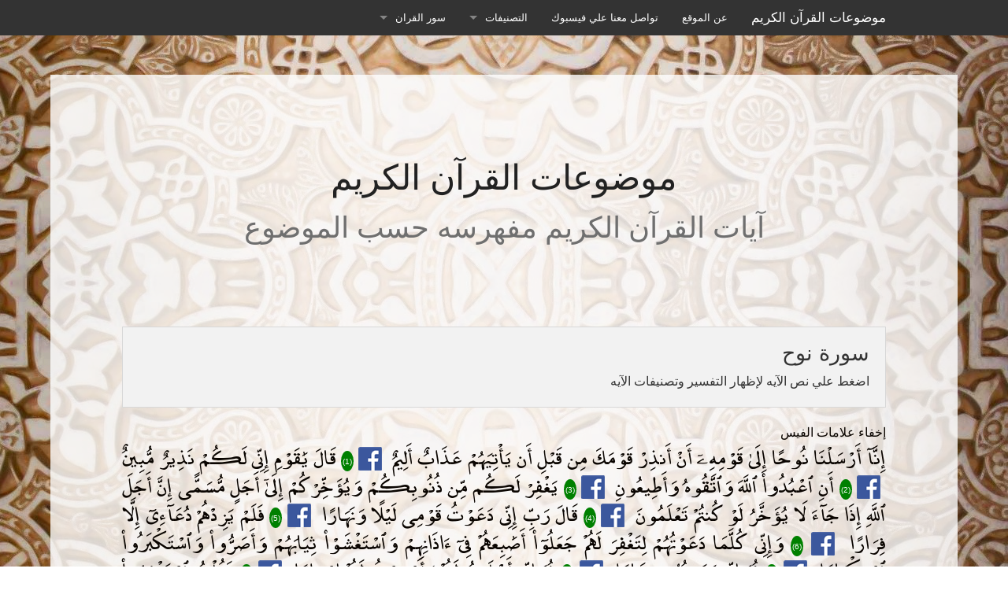

--- FILE ---
content_type: text/html; charset=UTF-8
request_url: https://quranbysubject.com/sura.php?Sura=71
body_size: 45999
content:
 




<!doctype html>
<html class="no-js" lang="ar" dir="rtl">
  <head>
    <meta charset="utf-8" />
    <meta name="viewport" content="width=device-width, initial-scale=1.0" />
    <title>Quran By Subject | ايات القرآن مفهرسه حسب المواضيع</title>
    <link rel="stylesheet" href="css/foundation.css" />
    <link rel="stylesheet" href="css/custom.css" />
    <script src="js/vendor/modernizr.js"></script>
    <script>
(function(i,s,o,g,r,a,m){i['GoogleAnalyticsObject']=r;i[r]=i[r]||function(){
(i[r].q=i[r].q||[]).push(arguments)},i[r].l=1*new Date();a=s.createElement(o),
m=s.getElementsByTagName(o)[0];a.async=1;a.src=g;m.parentNode.insertBefore(a,m)
})(window,document,'script','//www.google-analytics.com/analytics.js','ga');
ga('create', 'UA-142687-10', 'auto');
ga('send', 'pageview');
</script>
<script>
/**
* Function that tracks a click on an outbound link in Analytics.
*/

var trackOutboundLink = function(url) {
   ga('send', 'event', 'outbound', 'click', url, {
     'transport': 'beacon',
     'hitCallback': function(){document.location = url;}
   });
}
</script>
  </head>
  <body>
<script type='text/javascript' src='wz_tooltip.js'></script>
<script type='text/javascript' src='tip_centerwindow.js'></script>

  <div class="wrapper">
    <div class="contain-to-grid fixed">
      <nav class="top-bar" data-topbar role="navigation"> 
        <ul class="title-area"> 
          <li class="name"><h1><a href="categories.php">موضوعات القرآن الكريم</a></h1></li>
          <li class="toggle-topbar menu-icon"><a href="#"><span>القائمة</span></a></li>
        </ul> 
        <section class="top-bar-section"> <!-- Right Nav Section --> 
          <ul class="right"> 
            <li><a href="#">عن الموقع</a></li> 
            <li><a href="https://www.facebook.com/quranbysubect/" target="_blank">تواصل معنا علي فيسبوك</a></li>
            <li class="has-dropdown"> <a href="#">التصنيفات</a> 
              <ul class="dropdown"> 
           
 <li><a href='categories.php#احكام الاسلام'>احكام الاسلام</a></li><li><a href='categories.php#الامم السابقه و الكفار'>الامم السابقه و الكفار</a></li><li><a href='categories.php#الانسان'>الانسان</a></li><li><a href='categories.php#الايمان و المؤمنون'>الايمان و المؤمنون</a></li><li><a href='categories.php#الغيب و البرزخ'>الغيب و البرزخ</a></li><li><a href='categories.php#القرأن'>القرأن</a></li><li><a href='categories.php#القصص والتاريخ'>القصص والتاريخ</a></li><li><a href='categories.php#الكون و مخلوقات الله'>الكون و مخلوقات الله</a></li><li><a href='categories.php#الله في القرأن'>الله في القرأن</a></li><li><a href='categories.php#جهاد و معارك و حروب'>جهاد و معارك و حروب</a></li><li><a href='categories.php#عبادات'>عبادات</a></li><li><a href='categories.php#غير مصنف'>غير مصنف</a></li><li><a href='categories.php#مفاسد و موبقات'>مفاسد و موبقات</a></li>         
            
              
            </ul> 
          </li> 
          
          <li class="has-dropdown"> <a href="#">سور القران</a> 
              <ul class="dropdown" style=' width:400%;'> 
 
 
 
 
<li style=' width:25%;' ><a  href='sura.php?Sura=1'  >الفاتحة</a></li><li style=' width:25%;' ><a  href='sura.php?Sura=2'  >البقرة</a></li><li style=' width:25%;' ><a  href='sura.php?Sura=3'  >آل عمران</a></li><li style=' width:25%;' ><a  href='sura.php?Sura=4'  >النساء</a></li><li style=' width:25%;' ><a  href='sura.php?Sura=5'  >المائدة</a></li><li style=' width:25%;' ><a  href='sura.php?Sura=6'  >الأنعام</a></li><li style=' width:25%;' ><a  href='sura.php?Sura=7'  >الأعراف</a></li><li style=' width:25%;' ><a  href='sura.php?Sura=8'  >الأنفال</a></li><li style=' width:25%;' ><a  href='sura.php?Sura=9'  >التوبة</a></li><li style=' width:25%;' ><a  href='sura.php?Sura=10'  >يونس</a></li><li style=' width:25%;' ><a  href='sura.php?Sura=11'  >هود</a></li><li style=' width:25%;' ><a  href='sura.php?Sura=12'  >يوسف</a></li><li style=' width:25%;' ><a  href='sura.php?Sura=13'  >الرعد</a></li><li style=' width:25%;' ><a  href='sura.php?Sura=14'  >إبراهيم</a></li><li style=' width:25%;' ><a  href='sura.php?Sura=15'  >الحجر</a></li><li style=' width:25%;' ><a  href='sura.php?Sura=16'  >النحل</a></li><li style=' width:25%;' ><a  href='sura.php?Sura=17'  >الإسراء</a></li><li style=' width:25%;' ><a  href='sura.php?Sura=18'  >الكهف</a></li><li style=' width:25%;' ><a  href='sura.php?Sura=19'  >مريم</a></li><li style=' width:25%;' ><a  href='sura.php?Sura=20'  >طه</a></li><li style=' width:25%;' ><a  href='sura.php?Sura=21'  >الأنبياء</a></li><li style=' width:25%;' ><a  href='sura.php?Sura=22'  >الحج</a></li><li style=' width:25%;' ><a  href='sura.php?Sura=23'  >المؤمنون</a></li><li style=' width:25%;' ><a  href='sura.php?Sura=24'  >النور</a></li><li style=' width:25%;' ><a  href='sura.php?Sura=25'  >الفرقان</a></li><li style=' width:25%;' ><a  href='sura.php?Sura=26'  >الشعراء</a></li><li style=' width:25%;' ><a  href='sura.php?Sura=27'  >النمل</a></li><li style=' width:25%;' ><a  href='sura.php?Sura=28'  >القصص</a></li><li style=' width:25%;' ><a  href='sura.php?Sura=29'  >العنكبوت</a></li><li style=' width:25%;' ><a  href='sura.php?Sura=30'  >الروم</a></li><li style=' width:25%;' ><a  href='sura.php?Sura=31'  >لقمان</a></li><li style=' width:25%;' ><a  href='sura.php?Sura=32'  >السجدة</a></li><li style=' width:25%;' ><a  href='sura.php?Sura=33'  >الأحزاب</a></li><li style=' width:25%;' ><a  href='sura.php?Sura=34'  >سبأ</a></li><li style=' width:25%;' ><a  href='sura.php?Sura=35'  >فاطر</a></li><li style=' width:25%;' ><a  href='sura.php?Sura=36'  >يس</a></li><li style=' width:25%;' ><a  href='sura.php?Sura=37'  >الصافات</a></li><li style=' width:25%;' ><a  href='sura.php?Sura=38'  >ص</a></li><li style=' width:25%;' ><a  href='sura.php?Sura=39'  >الزمر</a></li><li style=' width:25%;' ><a  href='sura.php?Sura=40'  >غافر</a></li><li style=' width:25%;' ><a  href='sura.php?Sura=41'  >فصلت</a></li><li style=' width:25%;' ><a  href='sura.php?Sura=42'  >الشورى</a></li><li style=' width:25%;' ><a  href='sura.php?Sura=43'  >الزخرف</a></li><li style=' width:25%;' ><a  href='sura.php?Sura=44'  >الدخان</a></li><li style=' width:25%;' ><a  href='sura.php?Sura=45'  >الجاثية</a></li><li style=' width:25%;' ><a  href='sura.php?Sura=46'  >الأحقاف</a></li><li style=' width:25%;' ><a  href='sura.php?Sura=47'  >محمد</a></li><li style=' width:25%;' ><a  href='sura.php?Sura=48'  >الفتح</a></li><li style=' width:25%;' ><a  href='sura.php?Sura=49'  >الحجرات</a></li><li style=' width:25%;' ><a  href='sura.php?Sura=50'  >ق</a></li><li style=' width:25%;' ><a  href='sura.php?Sura=51'  >الذاريات</a></li><li style=' width:25%;' ><a  href='sura.php?Sura=52'  >الطور</a></li><li style=' width:25%;' ><a  href='sura.php?Sura=53'  >النجم</a></li><li style=' width:25%;' ><a  href='sura.php?Sura=54'  >القمر</a></li><li style=' width:25%;' ><a  href='sura.php?Sura=55'  >الرحمن</a></li><li style=' width:25%;' ><a  href='sura.php?Sura=56'  >الواقعة</a></li><li style=' width:25%;' ><a  href='sura.php?Sura=57'  >الحديد</a></li><li style=' width:25%;' ><a  href='sura.php?Sura=58'  >المجادلة</a></li><li style=' width:25%;' ><a  href='sura.php?Sura=59'  >الحشر</a></li><li style=' width:25%;' ><a  href='sura.php?Sura=60'  >الممتحنة</a></li><li style=' width:25%;' ><a  href='sura.php?Sura=61'  >الصف</a></li><li style=' width:25%;' ><a  href='sura.php?Sura=62'  >الجمعة</a></li><li style=' width:25%;' ><a  href='sura.php?Sura=63'  >المنافقون</a></li><li style=' width:25%;' ><a  href='sura.php?Sura=64'  >التغابن</a></li><li style=' width:25%;' ><a  href='sura.php?Sura=65'  >الطلاق</a></li><li style=' width:25%;' ><a  href='sura.php?Sura=66'  >التحريم</a></li><li style=' width:25%;' ><a  href='sura.php?Sura=67'  >الملك</a></li><li style=' width:25%;' ><a  href='sura.php?Sura=68'  >القلم</a></li><li style=' width:25%;' ><a  href='sura.php?Sura=69'  >الحاقة</a></li><li style=' width:25%;' ><a  href='sura.php?Sura=70'  >المعارج</a></li><li style=' width:25%;' ><a  href='sura.php?Sura=71'  >نوح</a></li><li style=' width:25%;' ><a  href='sura.php?Sura=72'  >الجن</a></li><li style=' width:25%;' ><a  href='sura.php?Sura=73'  >المزّمِّل</a></li><li style=' width:25%;' ><a  href='sura.php?Sura=74'  >المدّثر</a></li><li style=' width:25%;' ><a  href='sura.php?Sura=75'  >القيامة</a></li><li style=' width:25%;' ><a  href='sura.php?Sura=76'  >الإنسان</a></li><li style=' width:25%;' ><a  href='sura.php?Sura=77'  >المرسلات</a></li><li style=' width:25%;' ><a  href='sura.php?Sura=78'  >النبأ</a></li><li style=' width:25%;' ><a  href='sura.php?Sura=79'  >النازعات</a></li><li style=' width:25%;' ><a  href='sura.php?Sura=80'  >عبس</a></li><li style=' width:25%;' ><a  href='sura.php?Sura=81'  >التكوير</a></li><li style=' width:25%;' ><a  href='sura.php?Sura=82'  >الإنفطار</a></li><li style=' width:25%;' ><a  href='sura.php?Sura=83'  >المطففين</a></li><li style=' width:25%;' ><a  href='sura.php?Sura=84'  >الانشقاق</a></li><li style=' width:25%;' ><a  href='sura.php?Sura=85'  >البروج</a></li><li style=' width:25%;' ><a  href='sura.php?Sura=86'  >الطارق</a></li><li style=' width:25%;' ><a  href='sura.php?Sura=87'  >الأعلى</a></li><li style=' width:25%;' ><a  href='sura.php?Sura=88'  >الغاشية</a></li><li style=' width:25%;' ><a  href='sura.php?Sura=89'  >الفجر</a></li><li style=' width:25%;' ><a  href='sura.php?Sura=90'  >البلد</a></li><li style=' width:25%;' ><a  href='sura.php?Sura=91'  >الشمس</a></li><li style=' width:25%;' ><a  href='sura.php?Sura=92'  >الليل</a></li><li style=' width:25%;' ><a  href='sura.php?Sura=93'  >الضحى</a></li><li style=' width:25%;' ><a  href='sura.php?Sura=94'  >الشرح</a></li><li style=' width:25%;' ><a  href='sura.php?Sura=95'  >التين</a></li><li style=' width:25%;' ><a  href='sura.php?Sura=96'  >العلق</a></li><li style=' width:25%;' ><a  href='sura.php?Sura=97'  >القدر</a></li><li style=' width:25%;' ><a  href='sura.php?Sura=98'  >البينة</a></li><li style=' width:25%;' ><a  href='sura.php?Sura=99'  >الزلزلة</a></li><li style=' width:25%;' ><a  href='sura.php?Sura=100'  >العاديات</a></li><li style=' width:25%;' ><a  href='sura.php?Sura=101'  >القارعة</a></li><li style=' width:25%;' ><a  href='sura.php?Sura=102'  >التكاثر</a></li><li style=' width:25%;' ><a  href='sura.php?Sura=103'  >العصر</a></li><li style=' width:25%;' ><a  href='sura.php?Sura=104'  >الهُمَزَة</a></li><li style=' width:25%;' ><a  href='sura.php?Sura=105'  >الفيل</a></li><li style=' width:25%;' ><a  href='sura.php?Sura=106'  >قريش</a></li><li style=' width:25%;' ><a  href='sura.php?Sura=107'  >الماعون</a></li><li style=' width:25%;' ><a  href='sura.php?Sura=108'  >الكوثر</a></li><li style=' width:25%;' ><a  href='sura.php?Sura=109'  >الكافرون</a></li><li style=' width:25%;' ><a  href='sura.php?Sura=110'  >النصر</a></li><li style=' width:25%;' ><a  href='sura.php?Sura=111'  >المسد</a></li><li style=' width:25%;' ><a  href='sura.php?Sura=112'  >الإخلاص</a></li><li style=' width:25%;' ><a  href='sura.php?Sura=113'  >الفلق</a></li><li style=' width:25%;' ><a  href='sura.php?Sura=114'  >الناس</a></li>         
  <li style=' width:25%;'>.</li><li style=' width:25%;'>.</li>           
              
            </ul> 
          </li> 
          
          
          
          
          
          
          
          </ul>
          <ul class="left">
            <li class="has-form">
              <div class="row collapse">
                <div class="large-12 small-9 columns">
                  <!-- <input type="text" placeholder="ابدأ بالكتابة لتصفية النتائج"> -->
                </div>
              </div>
            </li>
          </ul>  
        </section> 
      </nav>
    </div> 
    <div class="row">
      <div class="large-12 columns">
        <hgroup>
          <h1 class="center">موضوعات القرآن الكريم</h1>
          <h2 class="subheader center">آيات القرآن الكريم مفهرسه حسب الموضوع</h2>
        </hgroup>
      </div>
    </div>
    <div class="row">
      <div class="large-12 columns">
        <div class="panel">
          <h3>سورة نوح</h3>
          <div data-alert class="alert-box secondary">
            اضغط علي نص الآيه لإظهار التفسير وتصنيفات الآيه 
          </div>
        </div>
      </div>
    </div>
    <div class="row">
      <div class="large-12 columns">
                    <a href='#' onclick='$(".targetbob").hide();' >إخفاء علامات الفيس</a> 

      
<div id='Quran'><a  id='1' ></a><a  onclick="Tip('<IFRAME src=\'tafsir.php?index=5420&tafsir=2\' border=0 frameborder=0 WIDTH='+screen.availWidth*0.85+ ' HEIGHT='+screen.availHeight*.8+'></IFRAME>', WIDTH, screen.availWidth*0.85, TITLE, 'تفسير الآية', SHADOW, false,  STICKY, 1, CLOSEBTN, true, CLICKCLOSE, true,CENTERWINDOW, true,CLOSEBTNCOLORS, ['white', 'black', 'black', 'white'],FONTSIZE,'19px',BORDERCOLOR,'white',BORDERWIDTH,0)" onmouseout="UnTip()">إِنَّآ أَرْسَلْنَا نُوحًا إِلَىٰ قَوْمِهِۦٓ أَنْ أَنذِرْ قَوْمَكَ مِن قَبْلِ أَن يَأْتِيَهُمْ عَذَابٌ أَلِيمٌ</a> <a class='anchor' id='2' ><img src='img/spacer.gif' alt='' height='1' width='1'></a> <a href ="https://www.facebook.com/sharer.php?u=http%3A%2F%2Fquranbysubject.com%2Ftafsir2.php%3Findex%3D5420%26tafsir%3D2" target='_blank' onclick="trackOutboundLink('https://www.facebook.com/sharer.php?u=http%3A%2F%2Fquranbysubject.com%2Ftafsir2.php%3Findex%3D5420%26tafsir%3D2'); return false;"> <img src='/img/1_FB.png' class='targetbob' style='vertical-align:bottom' id='bob1'></a> <a class='ayanum'  >(1)</a> <a  onclick="Tip('<IFRAME src=\'tafsir.php?index=5421&tafsir=2\' border=0 frameborder=0 WIDTH='+screen.availWidth*0.85+ ' HEIGHT='+screen.availHeight*.8+'></IFRAME>', WIDTH, screen.availWidth*0.85, TITLE, 'تفسير الآية', SHADOW, false,  STICKY, 1, CLOSEBTN, true, CLICKCLOSE, true,CENTERWINDOW, true,CLOSEBTNCOLORS, ['white', 'black', 'black', 'white'],FONTSIZE,'19px',BORDERCOLOR,'white',BORDERWIDTH,0)" onmouseout="UnTip()">قَالَ يَٰقَوْمِ إِنِّى لَكُمْ نَذِيرٌ مُّبِينٌ</a> <a class='anchor' id='3' ><img src='img/spacer.gif' alt='' height='1' width='1'></a> <a href ="https://www.facebook.com/sharer.php?u=http%3A%2F%2Fquranbysubject.com%2Ftafsir2.php%3Findex%3D5421%26tafsir%3D2" target='_blank' onclick="trackOutboundLink('https://www.facebook.com/sharer.php?u=http%3A%2F%2Fquranbysubject.com%2Ftafsir2.php%3Findex%3D5421%26tafsir%3D2'); return false;"> <img src='/img/1_FB.png' class='targetbob' style='vertical-align:bottom' id='bob'></a> <a class='ayanum'  >(2)</a> <a  onclick="Tip('<IFRAME src=\'tafsir.php?index=5422&tafsir=2\' border=0 frameborder=0 WIDTH='+screen.availWidth*0.85+ ' HEIGHT='+screen.availHeight*.8+'></IFRAME>', WIDTH, screen.availWidth*0.85, TITLE, 'تفسير الآية', SHADOW, false,  STICKY, 1, CLOSEBTN, true, CLICKCLOSE, true,CENTERWINDOW, true,CLOSEBTNCOLORS, ['white', 'black', 'black', 'white'],FONTSIZE,'19px',BORDERCOLOR,'white',BORDERWIDTH,0)" onmouseout="UnTip()">أَنِ ٱعْبُدُوا۟ ٱللَّهَ وَٱتَّقُوهُ وَأَطِيعُونِ</a> <a class='anchor' id='4' ><img src='img/spacer.gif' alt='' height='1' width='1'></a> <a href ="https://www.facebook.com/sharer.php?u=http%3A%2F%2Fquranbysubject.com%2Ftafsir2.php%3Findex%3D5422%26tafsir%3D2" target='_blank' onclick="trackOutboundLink('https://www.facebook.com/sharer.php?u=http%3A%2F%2Fquranbysubject.com%2Ftafsir2.php%3Findex%3D5422%26tafsir%3D2'); return false;"> <img src='/img/1_FB.png' class='targetbob' style='vertical-align:bottom' id='bob'></a> <a class='ayanum'  >(3)</a> <a  onclick="Tip('<IFRAME src=\'tafsir.php?index=5423&tafsir=2\' border=0 frameborder=0 WIDTH='+screen.availWidth*0.85+ ' HEIGHT='+screen.availHeight*.8+'></IFRAME>', WIDTH, screen.availWidth*0.85, TITLE, 'تفسير الآية', SHADOW, false,  STICKY, 1, CLOSEBTN, true, CLICKCLOSE, true,CENTERWINDOW, true,CLOSEBTNCOLORS, ['white', 'black', 'black', 'white'],FONTSIZE,'19px',BORDERCOLOR,'white',BORDERWIDTH,0)" onmouseout="UnTip()">يَغْفِرْ لَكُم مِّن ذُنُوبِكُمْ وَيُؤَخِّرْكُمْ إِلَىٰٓ أَجَلٍ مُّسَمًّى إِنَّ أَجَلَ ٱللَّهِ إِذَا جَآءَ لَا يُؤَخَّرُ لَوْ كُنتُمْ تَعْلَمُونَ</a> <a class='anchor' id='5' ><img src='img/spacer.gif' alt='' height='1' width='1'></a> <a href ="https://www.facebook.com/sharer.php?u=http%3A%2F%2Fquranbysubject.com%2Ftafsir2.php%3Findex%3D5423%26tafsir%3D2" target='_blank' onclick="trackOutboundLink('https://www.facebook.com/sharer.php?u=http%3A%2F%2Fquranbysubject.com%2Ftafsir2.php%3Findex%3D5423%26tafsir%3D2'); return false;"> <img src='/img/1_FB.png' class='targetbob' style='vertical-align:bottom' id='bob'></a> <a class='ayanum'  >(4)</a> <a  onclick="Tip('<IFRAME src=\'tafsir.php?index=5424&tafsir=2\' border=0 frameborder=0 WIDTH='+screen.availWidth*0.85+ ' HEIGHT='+screen.availHeight*.8+'></IFRAME>', WIDTH, screen.availWidth*0.85, TITLE, 'تفسير الآية', SHADOW, false,  STICKY, 1, CLOSEBTN, true, CLICKCLOSE, true,CENTERWINDOW, true,CLOSEBTNCOLORS, ['white', 'black', 'black', 'white'],FONTSIZE,'19px',BORDERCOLOR,'white',BORDERWIDTH,0)" onmouseout="UnTip()">قَالَ رَبِّ إِنِّى دَعَوْتُ قَوْمِى لَيْلًا وَنَهَارًا</a> <a class='anchor' id='6' ><img src='img/spacer.gif' alt='' height='1' width='1'></a> <a href ="https://www.facebook.com/sharer.php?u=http%3A%2F%2Fquranbysubject.com%2Ftafsir2.php%3Findex%3D5424%26tafsir%3D2" target='_blank' onclick="trackOutboundLink('https://www.facebook.com/sharer.php?u=http%3A%2F%2Fquranbysubject.com%2Ftafsir2.php%3Findex%3D5424%26tafsir%3D2'); return false;"> <img src='/img/1_FB.png' class='targetbob' style='vertical-align:bottom' id='bob'></a> <a class='ayanum'  >(5)</a> <a  onclick="Tip('<IFRAME src=\'tafsir.php?index=5425&tafsir=2\' border=0 frameborder=0 WIDTH='+screen.availWidth*0.85+ ' HEIGHT='+screen.availHeight*.8+'></IFRAME>', WIDTH, screen.availWidth*0.85, TITLE, 'تفسير الآية', SHADOW, false,  STICKY, 1, CLOSEBTN, true, CLICKCLOSE, true,CENTERWINDOW, true,CLOSEBTNCOLORS, ['white', 'black', 'black', 'white'],FONTSIZE,'19px',BORDERCOLOR,'white',BORDERWIDTH,0)" onmouseout="UnTip()">فَلَمْ يَزِدْهُمْ دُعَآءِىٓ إِلَّا فِرَارًا</a> <a class='anchor' id='7' ><img src='img/spacer.gif' alt='' height='1' width='1'></a> <a href ="https://www.facebook.com/sharer.php?u=http%3A%2F%2Fquranbysubject.com%2Ftafsir2.php%3Findex%3D5425%26tafsir%3D2" target='_blank' onclick="trackOutboundLink('https://www.facebook.com/sharer.php?u=http%3A%2F%2Fquranbysubject.com%2Ftafsir2.php%3Findex%3D5425%26tafsir%3D2'); return false;"> <img src='/img/1_FB.png' class='targetbob' style='vertical-align:bottom' id='bob'></a> <a class='ayanum'  >(6)</a> <a  onclick="Tip('<IFRAME src=\'tafsir.php?index=5426&tafsir=2\' border=0 frameborder=0 WIDTH='+screen.availWidth*0.85+ ' HEIGHT='+screen.availHeight*.8+'></IFRAME>', WIDTH, screen.availWidth*0.85, TITLE, 'تفسير الآية', SHADOW, false,  STICKY, 1, CLOSEBTN, true, CLICKCLOSE, true,CENTERWINDOW, true,CLOSEBTNCOLORS, ['white', 'black', 'black', 'white'],FONTSIZE,'19px',BORDERCOLOR,'white',BORDERWIDTH,0)" onmouseout="UnTip()">وَإِنِّى كُلَّمَا دَعَوْتُهُمْ لِتَغْفِرَ لَهُمْ جَعَلُوٓا۟ أَصَٰبِعَهُمْ فِىٓ ءَاذَانِهِمْ وَٱسْتَغْشَوْا۟ ثِيَابَهُمْ وَأَصَرُّوا۟ وَٱسْتَكْبَرُوا۟ ٱسْتِكْبَارًا</a> <a class='anchor' id='8' ><img src='img/spacer.gif' alt='' height='1' width='1'></a> <a href ="https://www.facebook.com/sharer.php?u=http%3A%2F%2Fquranbysubject.com%2Ftafsir2.php%3Findex%3D5426%26tafsir%3D2" target='_blank' onclick="trackOutboundLink('https://www.facebook.com/sharer.php?u=http%3A%2F%2Fquranbysubject.com%2Ftafsir2.php%3Findex%3D5426%26tafsir%3D2'); return false;"> <img src='/img/1_FB.png' class='targetbob' style='vertical-align:bottom' id='bob'></a> <a class='ayanum'  >(7)</a> <a  onclick="Tip('<IFRAME src=\'tafsir.php?index=5427&tafsir=2\' border=0 frameborder=0 WIDTH='+screen.availWidth*0.85+ ' HEIGHT='+screen.availHeight*.8+'></IFRAME>', WIDTH, screen.availWidth*0.85, TITLE, 'تفسير الآية', SHADOW, false,  STICKY, 1, CLOSEBTN, true, CLICKCLOSE, true,CENTERWINDOW, true,CLOSEBTNCOLORS, ['white', 'black', 'black', 'white'],FONTSIZE,'19px',BORDERCOLOR,'white',BORDERWIDTH,0)" onmouseout="UnTip()">ثُمَّ إِنِّى دَعَوْتُهُمْ جِهَارًا</a> <a class='anchor' id='9' ><img src='img/spacer.gif' alt='' height='1' width='1'></a> <a href ="https://www.facebook.com/sharer.php?u=http%3A%2F%2Fquranbysubject.com%2Ftafsir2.php%3Findex%3D5427%26tafsir%3D2" target='_blank' onclick="trackOutboundLink('https://www.facebook.com/sharer.php?u=http%3A%2F%2Fquranbysubject.com%2Ftafsir2.php%3Findex%3D5427%26tafsir%3D2'); return false;"> <img src='/img/1_FB.png' class='targetbob' style='vertical-align:bottom' id='bob'></a> <a class='ayanum'  >(8)</a> <a  onclick="Tip('<IFRAME src=\'tafsir.php?index=5428&tafsir=2\' border=0 frameborder=0 WIDTH='+screen.availWidth*0.85+ ' HEIGHT='+screen.availHeight*.8+'></IFRAME>', WIDTH, screen.availWidth*0.85, TITLE, 'تفسير الآية', SHADOW, false,  STICKY, 1, CLOSEBTN, true, CLICKCLOSE, true,CENTERWINDOW, true,CLOSEBTNCOLORS, ['white', 'black', 'black', 'white'],FONTSIZE,'19px',BORDERCOLOR,'white',BORDERWIDTH,0)" onmouseout="UnTip()">ثُمَّ إِنِّىٓ أَعْلَنتُ لَهُمْ وَأَسْرَرْتُ لَهُمْ إِسْرَارًا</a> <a class='anchor' id='10' ><img src='img/spacer.gif' alt='' height='1' width='1'></a> <a href ="https://www.facebook.com/sharer.php?u=http%3A%2F%2Fquranbysubject.com%2Ftafsir2.php%3Findex%3D5428%26tafsir%3D2" target='_blank' onclick="trackOutboundLink('https://www.facebook.com/sharer.php?u=http%3A%2F%2Fquranbysubject.com%2Ftafsir2.php%3Findex%3D5428%26tafsir%3D2'); return false;"> <img src='/img/1_FB.png' class='targetbob' style='vertical-align:bottom' id='bob'></a> <a class='ayanum'  >(9)</a> <a  onclick="Tip('<IFRAME src=\'tafsir.php?index=5429&tafsir=2\' border=0 frameborder=0 WIDTH='+screen.availWidth*0.85+ ' HEIGHT='+screen.availHeight*.8+'></IFRAME>', WIDTH, screen.availWidth*0.85, TITLE, 'تفسير الآية', SHADOW, false,  STICKY, 1, CLOSEBTN, true, CLICKCLOSE, true,CENTERWINDOW, true,CLOSEBTNCOLORS, ['white', 'black', 'black', 'white'],FONTSIZE,'19px',BORDERCOLOR,'white',BORDERWIDTH,0)" onmouseout="UnTip()">فَقُلْتُ ٱسْتَغْفِرُوا۟ رَبَّكُمْ إِنَّهُۥ كَانَ غَفَّارًا</a> <a class='anchor' id='11' ><img src='img/spacer.gif' alt='' height='1' width='1'></a> <a href ="https://www.facebook.com/sharer.php?u=http%3A%2F%2Fquranbysubject.com%2Ftafsir2.php%3Findex%3D5429%26tafsir%3D2" target='_blank' onclick="trackOutboundLink('https://www.facebook.com/sharer.php?u=http%3A%2F%2Fquranbysubject.com%2Ftafsir2.php%3Findex%3D5429%26tafsir%3D2'); return false;"> <img src='/img/1_FB.png' class='targetbob' style='vertical-align:bottom' id='bob'></a> <a class='ayanum'  >(10)</a> <a  onclick="Tip('<IFRAME src=\'tafsir.php?index=5430&tafsir=2\' border=0 frameborder=0 WIDTH='+screen.availWidth*0.85+ ' HEIGHT='+screen.availHeight*.8+'></IFRAME>', WIDTH, screen.availWidth*0.85, TITLE, 'تفسير الآية', SHADOW, false,  STICKY, 1, CLOSEBTN, true, CLICKCLOSE, true,CENTERWINDOW, true,CLOSEBTNCOLORS, ['white', 'black', 'black', 'white'],FONTSIZE,'19px',BORDERCOLOR,'white',BORDERWIDTH,0)" onmouseout="UnTip()">يُرْسِلِ ٱلسَّمَآءَ عَلَيْكُم مِّدْرَارًا</a> <a class='anchor' id='12' ><img src='img/spacer.gif' alt='' height='1' width='1'></a> <a href ="https://www.facebook.com/sharer.php?u=http%3A%2F%2Fquranbysubject.com%2Ftafsir2.php%3Findex%3D5430%26tafsir%3D2" target='_blank' onclick="trackOutboundLink('https://www.facebook.com/sharer.php?u=http%3A%2F%2Fquranbysubject.com%2Ftafsir2.php%3Findex%3D5430%26tafsir%3D2'); return false;"> <img src='/img/1_FB.png' class='targetbob' style='vertical-align:bottom' id='bob'></a> <a class='ayanum'  >(11)</a> <a  onclick="Tip('<IFRAME src=\'tafsir.php?index=5431&tafsir=2\' border=0 frameborder=0 WIDTH='+screen.availWidth*0.85+ ' HEIGHT='+screen.availHeight*.8+'></IFRAME>', WIDTH, screen.availWidth*0.85, TITLE, 'تفسير الآية', SHADOW, false,  STICKY, 1, CLOSEBTN, true, CLICKCLOSE, true,CENTERWINDOW, true,CLOSEBTNCOLORS, ['white', 'black', 'black', 'white'],FONTSIZE,'19px',BORDERCOLOR,'white',BORDERWIDTH,0)" onmouseout="UnTip()">وَيُمْدِدْكُم بِأَمْوَٰلٍ وَبَنِينَ وَيَجْعَل لَّكُمْ جَنَّٰتٍ وَيَجْعَل لَّكُمْ أَنْهَٰرًا</a> <a class='anchor' id='13' ><img src='img/spacer.gif' alt='' height='1' width='1'></a> <a href ="https://www.facebook.com/sharer.php?u=http%3A%2F%2Fquranbysubject.com%2Ftafsir2.php%3Findex%3D5431%26tafsir%3D2" target='_blank' onclick="trackOutboundLink('https://www.facebook.com/sharer.php?u=http%3A%2F%2Fquranbysubject.com%2Ftafsir2.php%3Findex%3D5431%26tafsir%3D2'); return false;"> <img src='/img/1_FB.png' class='targetbob' style='vertical-align:bottom' id='bob'></a> <a class='ayanum'  >(12)</a> <a  onclick="Tip('<IFRAME src=\'tafsir.php?index=5432&tafsir=2\' border=0 frameborder=0 WIDTH='+screen.availWidth*0.85+ ' HEIGHT='+screen.availHeight*.8+'></IFRAME>', WIDTH, screen.availWidth*0.85, TITLE, 'تفسير الآية', SHADOW, false,  STICKY, 1, CLOSEBTN, true, CLICKCLOSE, true,CENTERWINDOW, true,CLOSEBTNCOLORS, ['white', 'black', 'black', 'white'],FONTSIZE,'19px',BORDERCOLOR,'white',BORDERWIDTH,0)" onmouseout="UnTip()">مَّا لَكُمْ لَا تَرْجُونَ لِلَّهِ وَقَارًا</a> <a class='anchor' id='14' ><img src='img/spacer.gif' alt='' height='1' width='1'></a> <a href ="https://www.facebook.com/sharer.php?u=http%3A%2F%2Fquranbysubject.com%2Ftafsir2.php%3Findex%3D5432%26tafsir%3D2" target='_blank' onclick="trackOutboundLink('https://www.facebook.com/sharer.php?u=http%3A%2F%2Fquranbysubject.com%2Ftafsir2.php%3Findex%3D5432%26tafsir%3D2'); return false;"> <img src='/img/1_FB.png' class='targetbob' style='vertical-align:bottom' id='bob'></a> <a class='ayanum'  >(13)</a> <a  onclick="Tip('<IFRAME src=\'tafsir.php?index=5433&tafsir=2\' border=0 frameborder=0 WIDTH='+screen.availWidth*0.85+ ' HEIGHT='+screen.availHeight*.8+'></IFRAME>', WIDTH, screen.availWidth*0.85, TITLE, 'تفسير الآية', SHADOW, false,  STICKY, 1, CLOSEBTN, true, CLICKCLOSE, true,CENTERWINDOW, true,CLOSEBTNCOLORS, ['white', 'black', 'black', 'white'],FONTSIZE,'19px',BORDERCOLOR,'white',BORDERWIDTH,0)" onmouseout="UnTip()">وَقَدْ خَلَقَكُمْ أَطْوَارًا</a> <a class='anchor' id='15' ><img src='img/spacer.gif' alt='' height='1' width='1'></a> <a href ="https://www.facebook.com/sharer.php?u=http%3A%2F%2Fquranbysubject.com%2Ftafsir2.php%3Findex%3D5433%26tafsir%3D2" target='_blank' onclick="trackOutboundLink('https://www.facebook.com/sharer.php?u=http%3A%2F%2Fquranbysubject.com%2Ftafsir2.php%3Findex%3D5433%26tafsir%3D2'); return false;"> <img src='/img/1_FB.png' class='targetbob' style='vertical-align:bottom' id='bob'></a> <a class='ayanum'  >(14)</a> <a  onclick="Tip('<IFRAME src=\'tafsir.php?index=5434&tafsir=2\' border=0 frameborder=0 WIDTH='+screen.availWidth*0.85+ ' HEIGHT='+screen.availHeight*.8+'></IFRAME>', WIDTH, screen.availWidth*0.85, TITLE, 'تفسير الآية', SHADOW, false,  STICKY, 1, CLOSEBTN, true, CLICKCLOSE, true,CENTERWINDOW, true,CLOSEBTNCOLORS, ['white', 'black', 'black', 'white'],FONTSIZE,'19px',BORDERCOLOR,'white',BORDERWIDTH,0)" onmouseout="UnTip()">أَلَمْ تَرَوْا۟ كَيْفَ خَلَقَ ٱللَّهُ سَبْعَ سَمَٰوَٰتٍ طِبَاقًا</a> <a class='anchor' id='16' ><img src='img/spacer.gif' alt='' height='1' width='1'></a> <a href ="https://www.facebook.com/sharer.php?u=http%3A%2F%2Fquranbysubject.com%2Ftafsir2.php%3Findex%3D5434%26tafsir%3D2" target='_blank' onclick="trackOutboundLink('https://www.facebook.com/sharer.php?u=http%3A%2F%2Fquranbysubject.com%2Ftafsir2.php%3Findex%3D5434%26tafsir%3D2'); return false;"> <img src='/img/1_FB.png' class='targetbob' style='vertical-align:bottom' id='bob'></a> <a class='ayanum'  >(15)</a> <a  onclick="Tip('<IFRAME src=\'tafsir.php?index=5435&tafsir=2\' border=0 frameborder=0 WIDTH='+screen.availWidth*0.85+ ' HEIGHT='+screen.availHeight*.8+'></IFRAME>', WIDTH, screen.availWidth*0.85, TITLE, 'تفسير الآية', SHADOW, false,  STICKY, 1, CLOSEBTN, true, CLICKCLOSE, true,CENTERWINDOW, true,CLOSEBTNCOLORS, ['white', 'black', 'black', 'white'],FONTSIZE,'19px',BORDERCOLOR,'white',BORDERWIDTH,0)" onmouseout="UnTip()">وَجَعَلَ ٱلْقَمَرَ فِيهِنَّ نُورًا وَجَعَلَ ٱلشَّمْسَ سِرَاجًا</a> <a class='anchor' id='17' ><img src='img/spacer.gif' alt='' height='1' width='1'></a> <a href ="https://www.facebook.com/sharer.php?u=http%3A%2F%2Fquranbysubject.com%2Ftafsir2.php%3Findex%3D5435%26tafsir%3D2" target='_blank' onclick="trackOutboundLink('https://www.facebook.com/sharer.php?u=http%3A%2F%2Fquranbysubject.com%2Ftafsir2.php%3Findex%3D5435%26tafsir%3D2'); return false;"> <img src='/img/1_FB.png' class='targetbob' style='vertical-align:bottom' id='bob'></a> <a class='ayanum'  >(16)</a> <a  onclick="Tip('<IFRAME src=\'tafsir.php?index=5436&tafsir=2\' border=0 frameborder=0 WIDTH='+screen.availWidth*0.85+ ' HEIGHT='+screen.availHeight*.8+'></IFRAME>', WIDTH, screen.availWidth*0.85, TITLE, 'تفسير الآية', SHADOW, false,  STICKY, 1, CLOSEBTN, true, CLICKCLOSE, true,CENTERWINDOW, true,CLOSEBTNCOLORS, ['white', 'black', 'black', 'white'],FONTSIZE,'19px',BORDERCOLOR,'white',BORDERWIDTH,0)" onmouseout="UnTip()">وَٱللَّهُ أَنۢبَتَكُم مِّنَ ٱلْأَرْضِ نَبَاتًا</a> <a class='anchor' id='18' ><img src='img/spacer.gif' alt='' height='1' width='1'></a> <a href ="https://www.facebook.com/sharer.php?u=http%3A%2F%2Fquranbysubject.com%2Ftafsir2.php%3Findex%3D5436%26tafsir%3D2" target='_blank' onclick="trackOutboundLink('https://www.facebook.com/sharer.php?u=http%3A%2F%2Fquranbysubject.com%2Ftafsir2.php%3Findex%3D5436%26tafsir%3D2'); return false;"> <img src='/img/1_FB.png' class='targetbob' style='vertical-align:bottom' id='bob'></a> <a class='ayanum'  >(17)</a> <a  onclick="Tip('<IFRAME src=\'tafsir.php?index=5437&tafsir=2\' border=0 frameborder=0 WIDTH='+screen.availWidth*0.85+ ' HEIGHT='+screen.availHeight*.8+'></IFRAME>', WIDTH, screen.availWidth*0.85, TITLE, 'تفسير الآية', SHADOW, false,  STICKY, 1, CLOSEBTN, true, CLICKCLOSE, true,CENTERWINDOW, true,CLOSEBTNCOLORS, ['white', 'black', 'black', 'white'],FONTSIZE,'19px',BORDERCOLOR,'white',BORDERWIDTH,0)" onmouseout="UnTip()">ثُمَّ يُعِيدُكُمْ فِيهَا وَيُخْرِجُكُمْ إِخْرَاجًا</a> <a class='anchor' id='19' ><img src='img/spacer.gif' alt='' height='1' width='1'></a> <a href ="https://www.facebook.com/sharer.php?u=http%3A%2F%2Fquranbysubject.com%2Ftafsir2.php%3Findex%3D5437%26tafsir%3D2" target='_blank' onclick="trackOutboundLink('https://www.facebook.com/sharer.php?u=http%3A%2F%2Fquranbysubject.com%2Ftafsir2.php%3Findex%3D5437%26tafsir%3D2'); return false;"> <img src='/img/1_FB.png' class='targetbob' style='vertical-align:bottom' id='bob'></a> <a class='ayanum'  >(18)</a> <a  onclick="Tip('<IFRAME src=\'tafsir.php?index=5438&tafsir=2\' border=0 frameborder=0 WIDTH='+screen.availWidth*0.85+ ' HEIGHT='+screen.availHeight*.8+'></IFRAME>', WIDTH, screen.availWidth*0.85, TITLE, 'تفسير الآية', SHADOW, false,  STICKY, 1, CLOSEBTN, true, CLICKCLOSE, true,CENTERWINDOW, true,CLOSEBTNCOLORS, ['white', 'black', 'black', 'white'],FONTSIZE,'19px',BORDERCOLOR,'white',BORDERWIDTH,0)" onmouseout="UnTip()">وَٱللَّهُ جَعَلَ لَكُمُ ٱلْأَرْضَ بِسَاطًا</a> <a class='anchor' id='20' ><img src='img/spacer.gif' alt='' height='1' width='1'></a> <a href ="https://www.facebook.com/sharer.php?u=http%3A%2F%2Fquranbysubject.com%2Ftafsir2.php%3Findex%3D5438%26tafsir%3D2" target='_blank' onclick="trackOutboundLink('https://www.facebook.com/sharer.php?u=http%3A%2F%2Fquranbysubject.com%2Ftafsir2.php%3Findex%3D5438%26tafsir%3D2'); return false;"> <img src='/img/1_FB.png' class='targetbob' style='vertical-align:bottom' id='bob'></a> <a class='ayanum'  >(19)</a> <a  onclick="Tip('<IFRAME src=\'tafsir.php?index=5439&tafsir=2\' border=0 frameborder=0 WIDTH='+screen.availWidth*0.85+ ' HEIGHT='+screen.availHeight*.8+'></IFRAME>', WIDTH, screen.availWidth*0.85, TITLE, 'تفسير الآية', SHADOW, false,  STICKY, 1, CLOSEBTN, true, CLICKCLOSE, true,CENTERWINDOW, true,CLOSEBTNCOLORS, ['white', 'black', 'black', 'white'],FONTSIZE,'19px',BORDERCOLOR,'white',BORDERWIDTH,0)" onmouseout="UnTip()">لِّتَسْلُكُوا۟ مِنْهَا سُبُلًا فِجَاجًا</a> <a class='anchor' id='21' ><img src='img/spacer.gif' alt='' height='1' width='1'></a> <a href ="https://www.facebook.com/sharer.php?u=http%3A%2F%2Fquranbysubject.com%2Ftafsir2.php%3Findex%3D5439%26tafsir%3D2" target='_blank' onclick="trackOutboundLink('https://www.facebook.com/sharer.php?u=http%3A%2F%2Fquranbysubject.com%2Ftafsir2.php%3Findex%3D5439%26tafsir%3D2'); return false;"> <img src='/img/1_FB.png' class='targetbob' style='vertical-align:bottom' id='bob'></a> <a class='ayanum'  >(20)</a> <a  onclick="Tip('<IFRAME src=\'tafsir.php?index=5440&tafsir=2\' border=0 frameborder=0 WIDTH='+screen.availWidth*0.85+ ' HEIGHT='+screen.availHeight*.8+'></IFRAME>', WIDTH, screen.availWidth*0.85, TITLE, 'تفسير الآية', SHADOW, false,  STICKY, 1, CLOSEBTN, true, CLICKCLOSE, true,CENTERWINDOW, true,CLOSEBTNCOLORS, ['white', 'black', 'black', 'white'],FONTSIZE,'19px',BORDERCOLOR,'white',BORDERWIDTH,0)" onmouseout="UnTip()">قَالَ نُوحٌ رَّبِّ إِنَّهُمْ عَصَوْنِى وَٱتَّبَعُوا۟ مَن لَّمْ يَزِدْهُ مَالُهُۥ وَوَلَدُهُۥٓ إِلَّا خَسَارًا</a> <a class='anchor' id='22' ><img src='img/spacer.gif' alt='' height='1' width='1'></a> <a href ="https://www.facebook.com/sharer.php?u=http%3A%2F%2Fquranbysubject.com%2Ftafsir2.php%3Findex%3D5440%26tafsir%3D2" target='_blank' onclick="trackOutboundLink('https://www.facebook.com/sharer.php?u=http%3A%2F%2Fquranbysubject.com%2Ftafsir2.php%3Findex%3D5440%26tafsir%3D2'); return false;"> <img src='/img/1_FB.png' class='targetbob' style='vertical-align:bottom' id='bob'></a> <a class='ayanum'  >(21)</a> <a  onclick="Tip('<IFRAME src=\'tafsir.php?index=5441&tafsir=2\' border=0 frameborder=0 WIDTH='+screen.availWidth*0.85+ ' HEIGHT='+screen.availHeight*.8+'></IFRAME>', WIDTH, screen.availWidth*0.85, TITLE, 'تفسير الآية', SHADOW, false,  STICKY, 1, CLOSEBTN, true, CLICKCLOSE, true,CENTERWINDOW, true,CLOSEBTNCOLORS, ['white', 'black', 'black', 'white'],FONTSIZE,'19px',BORDERCOLOR,'white',BORDERWIDTH,0)" onmouseout="UnTip()">وَمَكَرُوا۟ مَكْرًا كُبَّارًا</a> <a class='anchor' id='23' ><img src='img/spacer.gif' alt='' height='1' width='1'></a> <a href ="https://www.facebook.com/sharer.php?u=http%3A%2F%2Fquranbysubject.com%2Ftafsir2.php%3Findex%3D5441%26tafsir%3D2" target='_blank' onclick="trackOutboundLink('https://www.facebook.com/sharer.php?u=http%3A%2F%2Fquranbysubject.com%2Ftafsir2.php%3Findex%3D5441%26tafsir%3D2'); return false;"> <img src='/img/1_FB.png' class='targetbob' style='vertical-align:bottom' id='bob'></a> <a class='ayanum'  >(22)</a> <a  onclick="Tip('<IFRAME src=\'tafsir.php?index=5442&tafsir=2\' border=0 frameborder=0 WIDTH='+screen.availWidth*0.85+ ' HEIGHT='+screen.availHeight*.8+'></IFRAME>', WIDTH, screen.availWidth*0.85, TITLE, 'تفسير الآية', SHADOW, false,  STICKY, 1, CLOSEBTN, true, CLICKCLOSE, true,CENTERWINDOW, true,CLOSEBTNCOLORS, ['white', 'black', 'black', 'white'],FONTSIZE,'19px',BORDERCOLOR,'white',BORDERWIDTH,0)" onmouseout="UnTip()">وَقَالُوا۟ لَا تَذَرُنَّ ءَالِهَتَكُمْ وَلَا تَذَرُنَّ وَدًّا وَلَا سُوَاعًا وَلَا يَغُوثَ وَيَعُوقَ وَنَسْرًا</a> <a class='anchor' id='24' ><img src='img/spacer.gif' alt='' height='1' width='1'></a> <a href ="https://www.facebook.com/sharer.php?u=http%3A%2F%2Fquranbysubject.com%2Ftafsir2.php%3Findex%3D5442%26tafsir%3D2" target='_blank' onclick="trackOutboundLink('https://www.facebook.com/sharer.php?u=http%3A%2F%2Fquranbysubject.com%2Ftafsir2.php%3Findex%3D5442%26tafsir%3D2'); return false;"> <img src='/img/1_FB.png' class='targetbob' style='vertical-align:bottom' id='bob'></a> <a class='ayanum'  >(23)</a> <a  onclick="Tip('<IFRAME src=\'tafsir.php?index=5443&tafsir=2\' border=0 frameborder=0 WIDTH='+screen.availWidth*0.85+ ' HEIGHT='+screen.availHeight*.8+'></IFRAME>', WIDTH, screen.availWidth*0.85, TITLE, 'تفسير الآية', SHADOW, false,  STICKY, 1, CLOSEBTN, true, CLICKCLOSE, true,CENTERWINDOW, true,CLOSEBTNCOLORS, ['white', 'black', 'black', 'white'],FONTSIZE,'19px',BORDERCOLOR,'white',BORDERWIDTH,0)" onmouseout="UnTip()">وَقَدْ أَضَلُّوا۟ كَثِيرًا وَلَا تَزِدِ ٱلظَّٰلِمِينَ إِلَّا ضَلَٰلًا</a> <a class='anchor' id='25' ><img src='img/spacer.gif' alt='' height='1' width='1'></a> <a href ="https://www.facebook.com/sharer.php?u=http%3A%2F%2Fquranbysubject.com%2Ftafsir2.php%3Findex%3D5443%26tafsir%3D2" target='_blank' onclick="trackOutboundLink('https://www.facebook.com/sharer.php?u=http%3A%2F%2Fquranbysubject.com%2Ftafsir2.php%3Findex%3D5443%26tafsir%3D2'); return false;"> <img src='/img/1_FB.png' class='targetbob' style='vertical-align:bottom' id='bob'></a> <a class='ayanum'  >(24)</a> <a  onclick="Tip('<IFRAME src=\'tafsir.php?index=5444&tafsir=2\' border=0 frameborder=0 WIDTH='+screen.availWidth*0.85+ ' HEIGHT='+screen.availHeight*.8+'></IFRAME>', WIDTH, screen.availWidth*0.85, TITLE, 'تفسير الآية', SHADOW, false,  STICKY, 1, CLOSEBTN, true, CLICKCLOSE, true,CENTERWINDOW, true,CLOSEBTNCOLORS, ['white', 'black', 'black', 'white'],FONTSIZE,'19px',BORDERCOLOR,'white',BORDERWIDTH,0)" onmouseout="UnTip()">مِّمَّا خَطِيٓـَٰٔتِهِمْ أُغْرِقُوا۟ فَأُدْخِلُوا۟ نَارًا فَلَمْ يَجِدُوا۟ لَهُم مِّن دُونِ ٱللَّهِ أَنصَارًا</a> <a class='anchor' id='26' ><img src='img/spacer.gif' alt='' height='1' width='1'></a> <a href ="https://www.facebook.com/sharer.php?u=http%3A%2F%2Fquranbysubject.com%2Ftafsir2.php%3Findex%3D5444%26tafsir%3D2" target='_blank' onclick="trackOutboundLink('https://www.facebook.com/sharer.php?u=http%3A%2F%2Fquranbysubject.com%2Ftafsir2.php%3Findex%3D5444%26tafsir%3D2'); return false;"> <img src='/img/1_FB.png' class='targetbob' style='vertical-align:bottom' id='bob'></a> <a class='ayanum'  >(25)</a> <a  onclick="Tip('<IFRAME src=\'tafsir.php?index=5445&tafsir=2\' border=0 frameborder=0 WIDTH='+screen.availWidth*0.85+ ' HEIGHT='+screen.availHeight*.8+'></IFRAME>', WIDTH, screen.availWidth*0.85, TITLE, 'تفسير الآية', SHADOW, false,  STICKY, 1, CLOSEBTN, true, CLICKCLOSE, true,CENTERWINDOW, true,CLOSEBTNCOLORS, ['white', 'black', 'black', 'white'],FONTSIZE,'19px',BORDERCOLOR,'white',BORDERWIDTH,0)" onmouseout="UnTip()">وَقَالَ نُوحٌ رَّبِّ لَا تَذَرْ عَلَى ٱلْأَرْضِ مِنَ ٱلْكَٰفِرِينَ دَيَّارًا</a> <a class='anchor' id='27' ><img src='img/spacer.gif' alt='' height='1' width='1'></a> <a href ="https://www.facebook.com/sharer.php?u=http%3A%2F%2Fquranbysubject.com%2Ftafsir2.php%3Findex%3D5445%26tafsir%3D2" target='_blank' onclick="trackOutboundLink('https://www.facebook.com/sharer.php?u=http%3A%2F%2Fquranbysubject.com%2Ftafsir2.php%3Findex%3D5445%26tafsir%3D2'); return false;"> <img src='/img/1_FB.png' class='targetbob' style='vertical-align:bottom' id='bob'></a> <a class='ayanum'  >(26)</a> <a  onclick="Tip('<IFRAME src=\'tafsir.php?index=5446&tafsir=2\' border=0 frameborder=0 WIDTH='+screen.availWidth*0.85+ ' HEIGHT='+screen.availHeight*.8+'></IFRAME>', WIDTH, screen.availWidth*0.85, TITLE, 'تفسير الآية', SHADOW, false,  STICKY, 1, CLOSEBTN, true, CLICKCLOSE, true,CENTERWINDOW, true,CLOSEBTNCOLORS, ['white', 'black', 'black', 'white'],FONTSIZE,'19px',BORDERCOLOR,'white',BORDERWIDTH,0)" onmouseout="UnTip()">إِنَّكَ إِن تَذَرْهُمْ يُضِلُّوا۟ عِبَادَكَ وَلَا يَلِدُوٓا۟ إِلَّا فَاجِرًا كَفَّارًا</a> <a class='anchor' id='28' ><img src='img/spacer.gif' alt='' height='1' width='1'></a> <a href ="https://www.facebook.com/sharer.php?u=http%3A%2F%2Fquranbysubject.com%2Ftafsir2.php%3Findex%3D5446%26tafsir%3D2" target='_blank' onclick="trackOutboundLink('https://www.facebook.com/sharer.php?u=http%3A%2F%2Fquranbysubject.com%2Ftafsir2.php%3Findex%3D5446%26tafsir%3D2'); return false;"> <img src='/img/1_FB.png' class='targetbob' style='vertical-align:bottom' id='bob'></a> <a class='ayanum'  >(27)</a> <a  onclick="Tip('<IFRAME src=\'tafsir.php?index=5447&tafsir=2\' border=0 frameborder=0 WIDTH='+screen.availWidth*0.85+ ' HEIGHT='+screen.availHeight*.8+'></IFRAME>', WIDTH, screen.availWidth*0.85, TITLE, 'تفسير الآية', SHADOW, false,  STICKY, 1, CLOSEBTN, true, CLICKCLOSE, true,CENTERWINDOW, true,CLOSEBTNCOLORS, ['white', 'black', 'black', 'white'],FONTSIZE,'19px',BORDERCOLOR,'white',BORDERWIDTH,0)" onmouseout="UnTip()">رَّبِّ ٱغْفِرْ لِى وَلِوَٰلِدَىَّ وَلِمَن دَخَلَ بَيْتِىَ مُؤْمِنًا وَلِلْمُؤْمِنِينَ وَٱلْمُؤْمِنَٰتِ وَلَا تَزِدِ ٱلظَّٰلِمِينَ إِلَّا تَبَارًۢا</a> <a class='anchor' id='29' ><img src='img/spacer.gif' alt='' height='1' width='1'></a> <a href ="https://www.facebook.com/sharer.php?u=http%3A%2F%2Fquranbysubject.com%2Ftafsir2.php%3Findex%3D5447%26tafsir%3D2" target='_blank' onclick="trackOutboundLink('https://www.facebook.com/sharer.php?u=http%3A%2F%2Fquranbysubject.com%2Ftafsir2.php%3Findex%3D5447%26tafsir%3D2'); return false;"> <img src='/img/1_FB.png' class='targetbob' style='vertical-align:bottom' id='bob'></a> <a class='ayanum'  >(28)</a> </div>      
      
      
      
      
      
      </div>
    </div>
    
    
    

   <div class="row">
        <hr>
<h4>تصنيفات في السورة </h4><h4>الغيب و البرزخ</h4><li><a href='category.php?category=3685db91-3e20-11e4-8652-000c29db8d9b'>خلق ادم و الانسان (120)</a></li>
<h4>القصص والتاريخ</h4><li><a href='category.php?category=f13cfe51-41b9-11e4-bc81-000c29db8d9b'>قصص انبياء - نوح عليه السلام (113)</a></li>
<h4>الكون و مخلوقات الله</h4><li><a href='category.php?category=717c124f-3e1f-11e4-8652-000c29db8d9b'>ايات ارضيه (211)</a></li>
<li><a href='category.php?category=812376bd-3ead-11e4-8652-000c29db8d9b'>ايات كونيه (88)</a></li>
<h4>الله في القرأن</h4><li><a href='category.php?category=b79eb179-43ca-11e4-b11c-000c29db8d9b'>نعم الله تعلي علينا (132)</a></li>
<h4>عبادات</h4><li><a href='category.php?category=125354aa-4329-11e4-b11c-000c29db8d9b'>الاستغفار و مغفره الله (22)</a></li>
<h4>غير مصنف</h4><li><a href='category.php?category=b0886769-5296-11e4-9410-000c29db8d9b'>مفاتيح الرزق (16)</a></li>


        <hr>
      <div class="large-12 columns"><p><a class="button small" href="/categories.php">عودة لجميع تصنيفات القرآن الكريم</a></p></div>
    </div>
    <footer class="row">
      <div class="large-12 columns">
        <small>موضوعات القرآن مشروع مفتوح المصدر ومفتوح البيانات، يمكنك تحميل الموقع كاملا واستضافته على الخادم الخاص بك <a href="http://quranbysubject.com/quranbysubject.tgz" style="color:red"> اضغط هنا</a>. كما يمكنك الحصول على مزيد من المعلومات حول هذا المشروع والمشاركة فيه عبر صفحتنا على <a href="http://sourceforge.net/projects/quranbysubject/" style="color:red">سورس فورج</a>.</small>
      </div>
    </footer>
  </div>
         <script src=
"https://cdnjs.cloudflare.com/ajax/libs/foundation/6.0.1/js/vendor/jquery.min.js">
    </script>
    <script src="js/foundation.min.js"></script>
    <script>
      $(document).foundation();
    </script>
      </body>
</html>


--- FILE ---
content_type: text/css
request_url: https://quranbysubject.com/css/custom.css
body_size: 2999
content:
/**
 * Custom CSS file Created by Karim Ramadan
 */

/* Fonts */

@import url("http://fonts.googleapis.com/earlyaccess/droidarabicnaskh?ver=3.7.1");
@import url("http://fonts.googleapis.com/earlyaccess/droidarabickufi?ver=3.7.1");
@font-face {
   font-family: PDMSSaleemQuranFont;
   src: url(../fonts/me_quran_volt_newmet.ttf);
}

html{
scroll-behavior: smooth;
}

body {
  background: url("../img/bg.jpg") repeat 50% 50% rgba(0, 0, 0, 0) !important;
  background-attachment: fixed;
}

/* Arabic Fonts */
body, button, .button, .top-bar-section ul li > a{
  font-family: 'droid arabic naskh', Tahoma, arial;
}

h1, h2, h3, h4, h5, h6{
  font-family: 'droid arabic kufi', Tahoma, arial;
}

h4{
  display: block;
  background: rgba(0,0,0,0.5);
  color: #fff;
  padding: 10px 20px;
}

/* display */
.center{
  text-align: center;
}
/***********************************/

/* Page Style */
.wrapper{
  width: 90%;
  display: block;
  margin: 0 auto;
  background: rgba(256,256,256,0.8);
  margin-top: 50px;
}
footer{
  padding-top: 100px;
  text-align: center;
}

/************************************/

/* Main Menu */
ul.dropdown li a{
  line-height: 25px !important;
}

hgroup{
  margin: 100px 0;
}

/************************************/

/* Quran text */
#Quran {
   font-family: PDMSSaleemQuranFont, 'droid arabic kufi', Tahoma, arial; 
   font-size: 1.5rem;  
   word-spacing: 5px;
   text-align: justify;
   color: green;
   
}

/* a[href*="sura.php"]{
  background: green;
  color: white;
  width: 16px;
  height: 16px;
  font-size: 10px;
  padding: 2px;
  border-radius: 50%;
} */

a.ayanum{
  background: green;
  color: white;
  width: 16px;
  height: 16px;
  font-size: 10px;
  padding: 2px;
  border-radius: 50%;
}
h6.ayanum{
  margin:0;
  background: green;
  color: white;
  width: 16px;
  height: 16px;
  font-size: 10px;
  padding: 2px;
  border-radius: 50%;
}
/* a.anchor{
  background: green;
  color: white;
  width: 16px;
  height: 16px;
  font-size: 10px;
  padding: 2px;
  border-radius: 50%;
} */


::-webkit-input-placeholder {
   color: green;
  font-size: 20px;

  
}
::-webkit-input {
   
    line-height: 2em;

  
}

:-moz-placeholder { /* Firefox 18- */
   color: green;  
  font-size: 20px;
    padding: 10px 0;

}

::-moz-placeholder {  /* Firefox 19+ */
   color: green;  
  font-size: 20px;
    padding: 10px 0;

}

:-ms-input-placeholder {  
   color: green;  
  font-size: 20px;
    padding: 10px 0;

}

/* fix anchors for ff chrome */
:target {
    /*display: block;     */
    position: relative;    
    top: -60px;
    /*visibility: hidden;*/
}
/* fix anchors ie */
a[name]:not([href]){
    display: block;    
    position: relative;     
    top: -60px;
    visibility: hidden;
}

@media only screen and (max-width : 993px) {
    [class*="block-grid-"] > li{
        width:100%;
    }
}

.has-dropdown ul{
    position: absolute;
    left: 0;
    top: auto;
    width: 100%;
}

.top-bar-section li:not(.has-form) a:not(.button) {
    background: #333333;
   
}

--- FILE ---
content_type: text/plain
request_url: https://www.google-analytics.com/j/collect?v=1&_v=j102&a=130196865&t=pageview&_s=1&dl=https%3A%2F%2Fquranbysubject.com%2Fsura.php%3FSura%3D71&ul=en-us%40posix&dt=Quran%20By%20Subject%20%7C%20%D8%A7%D9%8A%D8%A7%D8%AA%20%D8%A7%D9%84%D9%82%D8%B1%D8%A2%D9%86%20%D9%85%D9%81%D9%87%D8%B1%D8%B3%D9%87%20%D8%AD%D8%B3%D8%A8%20%D8%A7%D9%84%D9%85%D9%88%D8%A7%D8%B6%D9%8A%D8%B9&sr=1280x720&vp=1280x720&_u=IEBAAEABAAAAACAAI~&jid=1945306822&gjid=396281031&cid=1491997255.1764811678&tid=UA-142687-10&_gid=530894004.1764811678&_r=1&_slc=1&z=1838957013
body_size: -451
content:
2,cG-30VVKYN208